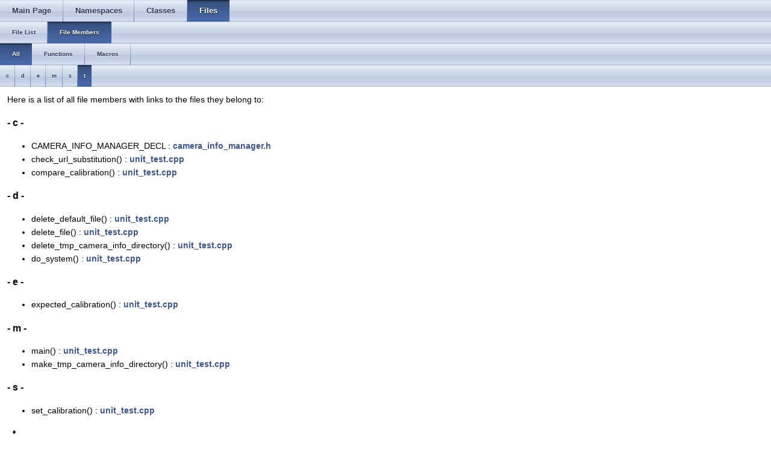

--- FILE ---
content_type: text/html
request_url: http://docs.ros.org/en/kinetic/api/camera_info_manager/html/globals.html
body_size: 4108
content:
<html><head><meta http-equiv="Content-Type" content="text/html;charset=utf-8">
<title>camera_info_manager: File Members</title>
<link href="doxygen.css" rel="stylesheet" type="text/css">
<link href="tabs.css" rel="stylesheet" type="text/css">
<script type="text/javascript" src="jquery.js"></script>
<link rel="canonical" href="http://docs.ros.org/kinetic/api/camera_info_manager/html/globals.html" />
</head>
<body onload='searchBox.OnSelectItem(0);'>
<!-- Generated by Doxygen 1.8.11 -->
  <div id="navrow1" class="tabs">
    <ul class="tablist">
      <li><a href="index.html"><span>Main&#160;Page</span></a></li>
      <li><a href="namespaces.html"><span>Namespaces</span></a></li>
      <li><a href="annotated.html"><span>Classes</span></a></li>
      <li class="current"><a href="files.html"><span>Files</span></a></li>
    </ul>
  </div>
  <div id="navrow2" class="tabs2">
    <ul class="tablist">
      <li><a href="files.html"><span>File&#160;List</span></a></li>
      <li class="current"><a href="globals.html"><span>File&#160;Members</span></a></li>
    </ul>
  </div>
  <div id="navrow3" class="tabs2">
    <ul class="tablist">
      <li class="current"><a href="globals.html"><span>All</span></a></li>
      <li><a href="globals_func.html"><span>Functions</span></a></li>
      <li><a href="globals_defs.html"><span>Macros</span></a></li>
    </ul>
  </div>
  <div id="navrow4" class="tabs3">
    <ul class="tablist">
      <li><a href="#index_c"><span>c</span></a></li>
      <li><a href="#index_d"><span>d</span></a></li>
      <li><a href="#index_e"><span>e</span></a></li>
      <li><a href="#index_m"><span>m</span></a></li>
      <li><a href="#index_s"><span>s</span></a></li>
      <li class="current"><a href="#index_t"><span>t</span></a></li>
    </ul>
  </div>
</div><!-- top -->
<div class="contents">
<div class="textblock">Here is a list of all file members with links to the files they belong to:</div>

<h3><a class="anchor" id="index_c"></a>- c -</h3><ul>
<li>CAMERA_INFO_MANAGER_DECL
: <a class="el" href="camera__info__manager_8h.html#a5d6d56e48f6da8dca267d96f1c17bb7d">camera_info_manager.h</a>
</li>
<li>check_url_substitution()
: <a class="el" href="unit__test_8cpp.html#a4bfe653d11a56bdaed3e4f02b9382815">unit_test.cpp</a>
</li>
<li>compare_calibration()
: <a class="el" href="unit__test_8cpp.html#af24a0f1f5ca80e7b87f2941f9f003990">unit_test.cpp</a>
</li>
</ul>


<h3><a class="anchor" id="index_d"></a>- d -</h3><ul>
<li>delete_default_file()
: <a class="el" href="unit__test_8cpp.html#af7a7139bcf6791f676672277d5bd07a8">unit_test.cpp</a>
</li>
<li>delete_file()
: <a class="el" href="unit__test_8cpp.html#ae995ef25b95979fcdac977c93e3871dc">unit_test.cpp</a>
</li>
<li>delete_tmp_camera_info_directory()
: <a class="el" href="unit__test_8cpp.html#a9ebc58b785ee76f39efadad99ac0d5d6">unit_test.cpp</a>
</li>
<li>do_system()
: <a class="el" href="unit__test_8cpp.html#a0cd91233c3238a2dee28bbfb1539e864">unit_test.cpp</a>
</li>
</ul>


<h3><a class="anchor" id="index_e"></a>- e -</h3><ul>
<li>expected_calibration()
: <a class="el" href="unit__test_8cpp.html#aacd832965b69719cb4d3d146e3397cd8">unit_test.cpp</a>
</li>
</ul>


<h3><a class="anchor" id="index_m"></a>- m -</h3><ul>
<li>main()
: <a class="el" href="unit__test_8cpp.html#a3c04138a5bfe5d72780bb7e82a18e627">unit_test.cpp</a>
</li>
<li>make_tmp_camera_info_directory()
: <a class="el" href="unit__test_8cpp.html#a9302f36875c6e486954a4415049bb57b">unit_test.cpp</a>
</li>
</ul>


<h3><a class="anchor" id="index_s"></a>- s -</h3><ul>
<li>set_calibration()
: <a class="el" href="unit__test_8cpp.html#aa58b7e5b75bab325c1a35d3cfd35e80b">unit_test.cpp</a>
</li>
</ul>


<h3><a class="anchor" id="index_t"></a>- t -</h3><ul>
<li>TEST()
: <a class="el" href="unit__test_8cpp.html#ac4ecc9716d2d236fd1bd676e23bf7292">unit_test.cpp</a>
</li>
</ul>
</div><!-- contents -->

<br clear="all" />
<hr size="1"><div style="align: right;">
<a href="http://wiki.ros.org/camera_info_manager">camera_info_manager</a><br />
Author(s): Jack O'Quin</br />
<small>autogenerated on Sat Apr 4 2020 03:15:05</small>
</div>
</body>
</html>
